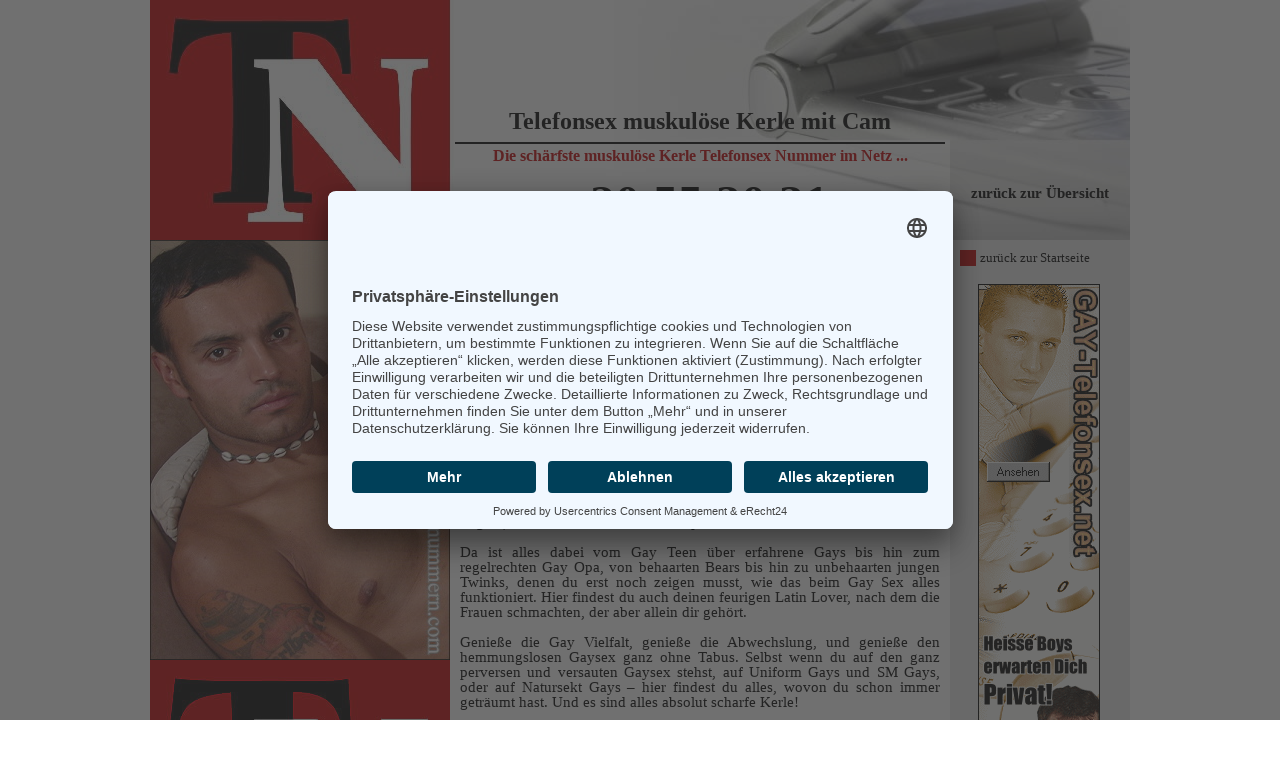

--- FILE ---
content_type: text/html; charset=UTF-8
request_url: https://www.telefonsex-mit-cam.com/telefonsex/muskuloese-kerle/
body_size: 6355
content:
<!DOCTYPE html PUBLIC "-//W3C//DTD XHTML 1.0 Transitional//EN" "http://www.w3.org/TR/xhtml1/DTD/xhtml1-transitional.dtd"> 
<html xmlns="http://www.w3.org/1999/xhtml" dir="ltr" lang="de-DE"> 
 
	<head profile="http://gmpg.org/xfn/11"> 
	
		<meta http-equiv="Content-Type" content="text/html; charset=UTF-8" />
		<meta http-equiv="Content-Language" content="de, deutsch, at, ch" />
		<meta name="viewport" content="width=device-width, initial-scale=1.0">

		
		
		
						<title>Telefonsex muskulöse Kerle Live mit Cam!</title>
				<meta name="description" content="Telefonsex mit muskulöse Kerle &#9742; Jetzt anrufen, wenn Du Kontakte f&uuml;r muskulöse Kerle Telefonsex gesucht hast! mit Cam &#10004; Livecam &#10004; Einfach ausprobieren!" />
				<meta name="keywords" content="" />
		<meta name='robots' content='max-image-preview:large' />
	<style>img:is([sizes="auto" i], [sizes^="auto," i]) { contain-intrinsic-size: 3000px 1500px }</style>
	


<script type="text/javascript">
/* <![CDATA[ */
window._wpemojiSettings = {"baseUrl":"https:\/\/s.w.org\/images\/core\/emoji\/16.0.1\/72x72\/","ext":".png","svgUrl":"https:\/\/s.w.org\/images\/core\/emoji\/16.0.1\/svg\/","svgExt":".svg","source":{"concatemoji":"https:\/\/www.telefonsex-mit-cam.com\/telefonsex\/wp-includes\/js\/wp-emoji-release.min.js?ver=6.8.2"}};
/*! This file is auto-generated */
!function(s,n){var o,i,e;function c(e){try{var t={supportTests:e,timestamp:(new Date).valueOf()};sessionStorage.setItem(o,JSON.stringify(t))}catch(e){}}function p(e,t,n){e.clearRect(0,0,e.canvas.width,e.canvas.height),e.fillText(t,0,0);var t=new Uint32Array(e.getImageData(0,0,e.canvas.width,e.canvas.height).data),a=(e.clearRect(0,0,e.canvas.width,e.canvas.height),e.fillText(n,0,0),new Uint32Array(e.getImageData(0,0,e.canvas.width,e.canvas.height).data));return t.every(function(e,t){return e===a[t]})}function u(e,t){e.clearRect(0,0,e.canvas.width,e.canvas.height),e.fillText(t,0,0);for(var n=e.getImageData(16,16,1,1),a=0;a<n.data.length;a++)if(0!==n.data[a])return!1;return!0}function f(e,t,n,a){switch(t){case"flag":return n(e,"\ud83c\udff3\ufe0f\u200d\u26a7\ufe0f","\ud83c\udff3\ufe0f\u200b\u26a7\ufe0f")?!1:!n(e,"\ud83c\udde8\ud83c\uddf6","\ud83c\udde8\u200b\ud83c\uddf6")&&!n(e,"\ud83c\udff4\udb40\udc67\udb40\udc62\udb40\udc65\udb40\udc6e\udb40\udc67\udb40\udc7f","\ud83c\udff4\u200b\udb40\udc67\u200b\udb40\udc62\u200b\udb40\udc65\u200b\udb40\udc6e\u200b\udb40\udc67\u200b\udb40\udc7f");case"emoji":return!a(e,"\ud83e\udedf")}return!1}function g(e,t,n,a){var r="undefined"!=typeof WorkerGlobalScope&&self instanceof WorkerGlobalScope?new OffscreenCanvas(300,150):s.createElement("canvas"),o=r.getContext("2d",{willReadFrequently:!0}),i=(o.textBaseline="top",o.font="600 32px Arial",{});return e.forEach(function(e){i[e]=t(o,e,n,a)}),i}function t(e){var t=s.createElement("script");t.src=e,t.defer=!0,s.head.appendChild(t)}"undefined"!=typeof Promise&&(o="wpEmojiSettingsSupports",i=["flag","emoji"],n.supports={everything:!0,everythingExceptFlag:!0},e=new Promise(function(e){s.addEventListener("DOMContentLoaded",e,{once:!0})}),new Promise(function(t){var n=function(){try{var e=JSON.parse(sessionStorage.getItem(o));if("object"==typeof e&&"number"==typeof e.timestamp&&(new Date).valueOf()<e.timestamp+604800&&"object"==typeof e.supportTests)return e.supportTests}catch(e){}return null}();if(!n){if("undefined"!=typeof Worker&&"undefined"!=typeof OffscreenCanvas&&"undefined"!=typeof URL&&URL.createObjectURL&&"undefined"!=typeof Blob)try{var e="postMessage("+g.toString()+"("+[JSON.stringify(i),f.toString(),p.toString(),u.toString()].join(",")+"));",a=new Blob([e],{type:"text/javascript"}),r=new Worker(URL.createObjectURL(a),{name:"wpTestEmojiSupports"});return void(r.onmessage=function(e){c(n=e.data),r.terminate(),t(n)})}catch(e){}c(n=g(i,f,p,u))}t(n)}).then(function(e){for(var t in e)n.supports[t]=e[t],n.supports.everything=n.supports.everything&&n.supports[t],"flag"!==t&&(n.supports.everythingExceptFlag=n.supports.everythingExceptFlag&&n.supports[t]);n.supports.everythingExceptFlag=n.supports.everythingExceptFlag&&!n.supports.flag,n.DOMReady=!1,n.readyCallback=function(){n.DOMReady=!0}}).then(function(){return e}).then(function(){var e;n.supports.everything||(n.readyCallback(),(e=n.source||{}).concatemoji?t(e.concatemoji):e.wpemoji&&e.twemoji&&(t(e.twemoji),t(e.wpemoji)))}))}((window,document),window._wpemojiSettings);
/* ]]> */
</script>
<style id='wp-emoji-styles-inline-css' type='text/css'>

	img.wp-smiley, img.emoji {
		display: inline !important;
		border: none !important;
		box-shadow: none !important;
		height: 1em !important;
		width: 1em !important;
		margin: 0 0.07em !important;
		vertical-align: -0.1em !important;
		background: none !important;
		padding: 0 !important;
	}
</style>
<link rel='stylesheet' id='wp-block-library-css' href='https://www.telefonsex-mit-cam.com/telefonsex/wp-includes/css/dist/block-library/style.min.css?ver=6.8.2' type='text/css' media='all' />
<style id='classic-theme-styles-inline-css' type='text/css'>
/*! This file is auto-generated */
.wp-block-button__link{color:#fff;background-color:#32373c;border-radius:9999px;box-shadow:none;text-decoration:none;padding:calc(.667em + 2px) calc(1.333em + 2px);font-size:1.125em}.wp-block-file__button{background:#32373c;color:#fff;text-decoration:none}
</style>
<style id='global-styles-inline-css' type='text/css'>
:root{--wp--preset--aspect-ratio--square: 1;--wp--preset--aspect-ratio--4-3: 4/3;--wp--preset--aspect-ratio--3-4: 3/4;--wp--preset--aspect-ratio--3-2: 3/2;--wp--preset--aspect-ratio--2-3: 2/3;--wp--preset--aspect-ratio--16-9: 16/9;--wp--preset--aspect-ratio--9-16: 9/16;--wp--preset--color--black: #000000;--wp--preset--color--cyan-bluish-gray: #abb8c3;--wp--preset--color--white: #ffffff;--wp--preset--color--pale-pink: #f78da7;--wp--preset--color--vivid-red: #cf2e2e;--wp--preset--color--luminous-vivid-orange: #ff6900;--wp--preset--color--luminous-vivid-amber: #fcb900;--wp--preset--color--light-green-cyan: #7bdcb5;--wp--preset--color--vivid-green-cyan: #00d084;--wp--preset--color--pale-cyan-blue: #8ed1fc;--wp--preset--color--vivid-cyan-blue: #0693e3;--wp--preset--color--vivid-purple: #9b51e0;--wp--preset--gradient--vivid-cyan-blue-to-vivid-purple: linear-gradient(135deg,rgba(6,147,227,1) 0%,rgb(155,81,224) 100%);--wp--preset--gradient--light-green-cyan-to-vivid-green-cyan: linear-gradient(135deg,rgb(122,220,180) 0%,rgb(0,208,130) 100%);--wp--preset--gradient--luminous-vivid-amber-to-luminous-vivid-orange: linear-gradient(135deg,rgba(252,185,0,1) 0%,rgba(255,105,0,1) 100%);--wp--preset--gradient--luminous-vivid-orange-to-vivid-red: linear-gradient(135deg,rgba(255,105,0,1) 0%,rgb(207,46,46) 100%);--wp--preset--gradient--very-light-gray-to-cyan-bluish-gray: linear-gradient(135deg,rgb(238,238,238) 0%,rgb(169,184,195) 100%);--wp--preset--gradient--cool-to-warm-spectrum: linear-gradient(135deg,rgb(74,234,220) 0%,rgb(151,120,209) 20%,rgb(207,42,186) 40%,rgb(238,44,130) 60%,rgb(251,105,98) 80%,rgb(254,248,76) 100%);--wp--preset--gradient--blush-light-purple: linear-gradient(135deg,rgb(255,206,236) 0%,rgb(152,150,240) 100%);--wp--preset--gradient--blush-bordeaux: linear-gradient(135deg,rgb(254,205,165) 0%,rgb(254,45,45) 50%,rgb(107,0,62) 100%);--wp--preset--gradient--luminous-dusk: linear-gradient(135deg,rgb(255,203,112) 0%,rgb(199,81,192) 50%,rgb(65,88,208) 100%);--wp--preset--gradient--pale-ocean: linear-gradient(135deg,rgb(255,245,203) 0%,rgb(182,227,212) 50%,rgb(51,167,181) 100%);--wp--preset--gradient--electric-grass: linear-gradient(135deg,rgb(202,248,128) 0%,rgb(113,206,126) 100%);--wp--preset--gradient--midnight: linear-gradient(135deg,rgb(2,3,129) 0%,rgb(40,116,252) 100%);--wp--preset--font-size--small: 13px;--wp--preset--font-size--medium: 20px;--wp--preset--font-size--large: 36px;--wp--preset--font-size--x-large: 42px;--wp--preset--spacing--20: 0.44rem;--wp--preset--spacing--30: 0.67rem;--wp--preset--spacing--40: 1rem;--wp--preset--spacing--50: 1.5rem;--wp--preset--spacing--60: 2.25rem;--wp--preset--spacing--70: 3.38rem;--wp--preset--spacing--80: 5.06rem;--wp--preset--shadow--natural: 6px 6px 9px rgba(0, 0, 0, 0.2);--wp--preset--shadow--deep: 12px 12px 50px rgba(0, 0, 0, 0.4);--wp--preset--shadow--sharp: 6px 6px 0px rgba(0, 0, 0, 0.2);--wp--preset--shadow--outlined: 6px 6px 0px -3px rgba(255, 255, 255, 1), 6px 6px rgba(0, 0, 0, 1);--wp--preset--shadow--crisp: 6px 6px 0px rgba(0, 0, 0, 1);}:where(.is-layout-flex){gap: 0.5em;}:where(.is-layout-grid){gap: 0.5em;}body .is-layout-flex{display: flex;}.is-layout-flex{flex-wrap: wrap;align-items: center;}.is-layout-flex > :is(*, div){margin: 0;}body .is-layout-grid{display: grid;}.is-layout-grid > :is(*, div){margin: 0;}:where(.wp-block-columns.is-layout-flex){gap: 2em;}:where(.wp-block-columns.is-layout-grid){gap: 2em;}:where(.wp-block-post-template.is-layout-flex){gap: 1.25em;}:where(.wp-block-post-template.is-layout-grid){gap: 1.25em;}.has-black-color{color: var(--wp--preset--color--black) !important;}.has-cyan-bluish-gray-color{color: var(--wp--preset--color--cyan-bluish-gray) !important;}.has-white-color{color: var(--wp--preset--color--white) !important;}.has-pale-pink-color{color: var(--wp--preset--color--pale-pink) !important;}.has-vivid-red-color{color: var(--wp--preset--color--vivid-red) !important;}.has-luminous-vivid-orange-color{color: var(--wp--preset--color--luminous-vivid-orange) !important;}.has-luminous-vivid-amber-color{color: var(--wp--preset--color--luminous-vivid-amber) !important;}.has-light-green-cyan-color{color: var(--wp--preset--color--light-green-cyan) !important;}.has-vivid-green-cyan-color{color: var(--wp--preset--color--vivid-green-cyan) !important;}.has-pale-cyan-blue-color{color: var(--wp--preset--color--pale-cyan-blue) !important;}.has-vivid-cyan-blue-color{color: var(--wp--preset--color--vivid-cyan-blue) !important;}.has-vivid-purple-color{color: var(--wp--preset--color--vivid-purple) !important;}.has-black-background-color{background-color: var(--wp--preset--color--black) !important;}.has-cyan-bluish-gray-background-color{background-color: var(--wp--preset--color--cyan-bluish-gray) !important;}.has-white-background-color{background-color: var(--wp--preset--color--white) !important;}.has-pale-pink-background-color{background-color: var(--wp--preset--color--pale-pink) !important;}.has-vivid-red-background-color{background-color: var(--wp--preset--color--vivid-red) !important;}.has-luminous-vivid-orange-background-color{background-color: var(--wp--preset--color--luminous-vivid-orange) !important;}.has-luminous-vivid-amber-background-color{background-color: var(--wp--preset--color--luminous-vivid-amber) !important;}.has-light-green-cyan-background-color{background-color: var(--wp--preset--color--light-green-cyan) !important;}.has-vivid-green-cyan-background-color{background-color: var(--wp--preset--color--vivid-green-cyan) !important;}.has-pale-cyan-blue-background-color{background-color: var(--wp--preset--color--pale-cyan-blue) !important;}.has-vivid-cyan-blue-background-color{background-color: var(--wp--preset--color--vivid-cyan-blue) !important;}.has-vivid-purple-background-color{background-color: var(--wp--preset--color--vivid-purple) !important;}.has-black-border-color{border-color: var(--wp--preset--color--black) !important;}.has-cyan-bluish-gray-border-color{border-color: var(--wp--preset--color--cyan-bluish-gray) !important;}.has-white-border-color{border-color: var(--wp--preset--color--white) !important;}.has-pale-pink-border-color{border-color: var(--wp--preset--color--pale-pink) !important;}.has-vivid-red-border-color{border-color: var(--wp--preset--color--vivid-red) !important;}.has-luminous-vivid-orange-border-color{border-color: var(--wp--preset--color--luminous-vivid-orange) !important;}.has-luminous-vivid-amber-border-color{border-color: var(--wp--preset--color--luminous-vivid-amber) !important;}.has-light-green-cyan-border-color{border-color: var(--wp--preset--color--light-green-cyan) !important;}.has-vivid-green-cyan-border-color{border-color: var(--wp--preset--color--vivid-green-cyan) !important;}.has-pale-cyan-blue-border-color{border-color: var(--wp--preset--color--pale-cyan-blue) !important;}.has-vivid-cyan-blue-border-color{border-color: var(--wp--preset--color--vivid-cyan-blue) !important;}.has-vivid-purple-border-color{border-color: var(--wp--preset--color--vivid-purple) !important;}.has-vivid-cyan-blue-to-vivid-purple-gradient-background{background: var(--wp--preset--gradient--vivid-cyan-blue-to-vivid-purple) !important;}.has-light-green-cyan-to-vivid-green-cyan-gradient-background{background: var(--wp--preset--gradient--light-green-cyan-to-vivid-green-cyan) !important;}.has-luminous-vivid-amber-to-luminous-vivid-orange-gradient-background{background: var(--wp--preset--gradient--luminous-vivid-amber-to-luminous-vivid-orange) !important;}.has-luminous-vivid-orange-to-vivid-red-gradient-background{background: var(--wp--preset--gradient--luminous-vivid-orange-to-vivid-red) !important;}.has-very-light-gray-to-cyan-bluish-gray-gradient-background{background: var(--wp--preset--gradient--very-light-gray-to-cyan-bluish-gray) !important;}.has-cool-to-warm-spectrum-gradient-background{background: var(--wp--preset--gradient--cool-to-warm-spectrum) !important;}.has-blush-light-purple-gradient-background{background: var(--wp--preset--gradient--blush-light-purple) !important;}.has-blush-bordeaux-gradient-background{background: var(--wp--preset--gradient--blush-bordeaux) !important;}.has-luminous-dusk-gradient-background{background: var(--wp--preset--gradient--luminous-dusk) !important;}.has-pale-ocean-gradient-background{background: var(--wp--preset--gradient--pale-ocean) !important;}.has-electric-grass-gradient-background{background: var(--wp--preset--gradient--electric-grass) !important;}.has-midnight-gradient-background{background: var(--wp--preset--gradient--midnight) !important;}.has-small-font-size{font-size: var(--wp--preset--font-size--small) !important;}.has-medium-font-size{font-size: var(--wp--preset--font-size--medium) !important;}.has-large-font-size{font-size: var(--wp--preset--font-size--large) !important;}.has-x-large-font-size{font-size: var(--wp--preset--font-size--x-large) !important;}
:where(.wp-block-post-template.is-layout-flex){gap: 1.25em;}:where(.wp-block-post-template.is-layout-grid){gap: 1.25em;}
:where(.wp-block-columns.is-layout-flex){gap: 2em;}:where(.wp-block-columns.is-layout-grid){gap: 2em;}
:root :where(.wp-block-pullquote){font-size: 1.5em;line-height: 1.6;}
</style>
<link rel="https://api.w.org/" href="https://www.telefonsex-mit-cam.com/telefonsex/wp-json/" /><link rel="alternate" title="JSON" type="application/json" href="https://www.telefonsex-mit-cam.com/telefonsex/wp-json/wp/v2/posts/163" /><link rel="EditURI" type="application/rsd+xml" title="RSD" href="https://www.telefonsex-mit-cam.com/telefonsex/xmlrpc.php?rsd" />
<meta name="generator" content="WordPress 6.8.2" />
<link rel="canonical" href="https://www.telefonsex-mit-cam.com/telefonsex/muskuloese-kerle/" />
<link rel='shortlink' href='https://www.telefonsex-mit-cam.com/telefonsex/?p=163' />
<link rel="alternate" title="oEmbed (JSON)" type="application/json+oembed" href="https://www.telefonsex-mit-cam.com/telefonsex/wp-json/oembed/1.0/embed?url=https%3A%2F%2Fwww.telefonsex-mit-cam.com%2Ftelefonsex%2Fmuskuloese-kerle%2F" />
<link rel="alternate" title="oEmbed (XML)" type="text/xml+oembed" href="https://www.telefonsex-mit-cam.com/telefonsex/wp-json/oembed/1.0/embed?url=https%3A%2F%2Fwww.telefonsex-mit-cam.com%2Ftelefonsex%2Fmuskuloese-kerle%2F&#038;format=xml" />
<link rel="stylesheet" href="https://www.telefonsex-mit-cam.com/telefonsex/wp-content/plugins/wp-page-numbers/classic/wp-page-numbers.css" type="text/css" media="screen" />		
		<link rel="stylesheet" type="text/css" media="all" href="https://www.telefonsex-mit-cam.com/telefonsex/wp-content/themes/tsex-nummern/style.css" />
		
		<link rel="pingback" href="https://www.telefonsex-mit-cam.com/telefonsex/xmlrpc.php" />
		
		<meta name="google-site-verification" content="4bUO4bGb9nKRV-7AYx8VOPT68IHdzacS2HDgcc0l4ck" />
		
		<script type="text/javascript">

  var _gaq = _gaq || [];
  _gaq.push(['_setAccount', 'UA-6435475-17']);
  _gaq.push(['_trackPageview']);

  (function() {
    var ga = document.createElement('script'); ga.type = 'text/javascript'; ga.async = true;
    ga.src = ('https:' == document.location.protocol ? 'https://ssl' : 'http://www') + '.google-analytics.com/ga.js';
    var s = document.getElementsByTagName('script')[0]; s.parentNode.insertBefore(ga, s);
  })();

</script>

		<script id="usercentrics-cmp" async data-eu-mode="true" data-settings-id="cXO5ydUhg" src="https://app.eu.usercentrics.eu/browser-ui/latest/loader.js"></script>
		<script type="application/javascript" src="https://sdp.eu.usercentrics.eu/latest/uc-block.bundle.js"></script>

	</head>
	
	<body>
<span class="hide"><a rel="author" href="https://plus.google.com/109840248018258215507/posts"></a></span>	
		<center>
			
			<div id="page">
			
					<div id="detail_header">
			<h1 style="font-size:24px;">Telefonsex muskulöse Kerle mit Cam</h1>
			<h2 style="font-size:16px;">Die sch&auml;rfste muskulöse Kerle Telefonsex Nummer im Netz ...</h2>
			<div class="headerpre">09005</div><div class="headernumber">20 55 30 31</div>
			<div class="overview"><a href="/telefonsex/gays/">zur&uuml;ck zur  &Uuml;bersicht</a></div>
		</div>
		
		<div id="picture">
			<div class="img"><img src="/telefonsex/images/gays/muskuloese-kerle.jpg" alt="muskulöse Kerle" title="muskulöse Kerle" /></div>
			<div class="tn"></div>
		</div>
		
		<div id="detail">
			<div class="top">
				<div class="name">muskulöse Kerle</div>
			</div>
			<div class="middle">
				<div class="text"><p>Gro&szlig;e Kerle, schlanke Kerle, gut gebaute Kerle, muskul&ouml;se Kerle, junge, sch&uuml;chterne Kerle, reife, erfahrene Kerle, raue Kerle, wilde Kerle, romantische Kerle, z&auml;rtliche Kerle, harte Kerle &#8211; beim Kerle Telefonsex dreht sich alles nur um M&auml;nner. Frauen sind hier nicht zugelassen. Obwohl sie bestimmt mindestens ihre linke Titte daf&uuml;r geben w&uuml;rden, einmal beim Kerle Telefonsex zuh&ouml;ren zu k&ouml;nnen, wie die Gays sich gegenseitig schildern, was sie jetzt gerade tun und sich dabei was vorst&ouml;hnen. Und wenn sie einen der Gays in ihr Bett zerren k&ouml;nnten, daf&uuml;r w&uuml;rden sie nun erst recht alles tun.</p>
<p>Tja, ungerecht ist die Welt &#8211; manchmal sind die best aussehendsten M&auml;nner weder Single, noch an eine andere Frau vergeben und dennoch unerreichbar &#8211; weil sie einfach schwul sind. Das ist f&uuml;r die Frauen ein hartes Schicksal. Aber f&uuml;r dich ist es dein Vorteil. Beim Kerle Telefonsex kannst du dich, wenn du das willst, einmal durch das gesamte Sortiment Mann hindurch v&ouml;geln, was die M&auml;nnerwelt &uuml;berhaupt nur zu bieten hat.</p>
<p>Da ist alles dabei vom Gay <a href="/telefonsex/boys-kontakte/" class="tags">Teen</a> &uuml;ber erfahrene Gays bis hin zum regelrechten Gay Opa, von <a href="/telefonsex/behaarte-girls/" class="tags">behaarten</a> Bears bis hin zu unbehaarten jungen Twinks, denen du erst noch zeigen musst, wie das beim Gay Sex alles funktioniert. Hier findest du auch deinen feurigen Latin Lover, nach dem die Frauen schmachten, der aber allein dir geh&ouml;rt.</p>
<p>Genie&szlig;e die Gay Vielfalt, genie&szlig;e die Abwechslung, und genie&szlig;e den hemmungslosen Gaysex ganz ohne Tabus. Selbst wenn du auf den ganz perversen und versauten Gaysex stehst, auf Uniform Gays und SM Gays, oder auf Natursekt Gays &#8211; hier findest du alles, wovon du schon immer getr&auml;umt hast. Und es sind alles absolut scharfe Kerle!</p>
</div>
			</div>
			<div class="now">Jetzt privat anrufen!</div>
			<div class="bottom">
				<div class="pre">09005</div><div class="number">20 55 30 31</div>
			</div>
		</div> 
		
		<div id="banner">
			<div class="back"><a href="/telefonsex/" title="Telefonsex Nummern">zur&uuml;ck zur Startseite</a></div>
			<div class="banner"><a href="/telefonsex/out.php?URL=http%3A%2F%2Fwww.gay-telefonsex.net%2F" target="_blank" title="Gay Telefonsex" rel="nofollow"><img src="/telefonsex/images/gay-telefonsex.gif" width="120" height="600" border="0" alt="Boysex und Gaysex" /></a></div>
		</div> 
	

<div class="clear"></div>

<div class="wide_extra"><a href="/telefonsex/out.php?URL=http%3A%2F%2Fwww.gay-telefonsex.net%2F" target="_blank" title="Gay Sexkontakte" rel="nofollow"><img src="/telefonsex/images/gay-telefonsex_.gif" width="728" height="90" border="0" alt="Boysex und Gaysex" /></a></div>

<div class="clear"></div>

				<div id="footer"><strong><a href="/datenschutz.html" title="Datenschutz">Datenschutz</a> | <a href="/" target="_self">Telefonsex Cam</a> und Sex <a href="/telefonsex/" target="_self">Nummern</a> - Copyright 2007 - 2025 by telefonsex-mit-cam.com</strong></div>
			
			</div>
		
		</center>
		
		<script type="speculationrules">
{"prefetch":[{"source":"document","where":{"and":[{"href_matches":"\/telefonsex\/*"},{"not":{"href_matches":["\/telefonsex\/wp-*.php","\/telefonsex\/wp-admin\/*","\/telefonsex\/wp-content\/uploads\/*","\/telefonsex\/wp-content\/*","\/telefonsex\/wp-content\/plugins\/*","\/telefonsex\/wp-content\/themes\/tsex-nummern\/*","\/telefonsex\/*\\?(.+)"]}},{"not":{"selector_matches":"a[rel~=\"nofollow\"]"}},{"not":{"selector_matches":".no-prefetch, .no-prefetch a"}}]},"eagerness":"conservative"}]}
</script>
		
	</body>
	
</html>

--- FILE ---
content_type: text/css
request_url: https://www.telefonsex-mit-cam.com/telefonsex/wp-content/themes/tsex-nummern/style.css
body_size: 3517
content:
/*
Theme Name: Twenty Ten
Theme URI: http://wordpress.org/
Description: The 2010 theme for WordPress is stylish, customizable, simple, and readable -- make it yours with a custom menu, header image, and background. Twenty Ten supports six widgetized areas (two in the sidebar, four in the footer) and featured images (thumbnails for gallery posts and custom header images for posts and pages). It includes stylesheets for print and the admin Visual Editor, special styles for posts in the "Asides" and "Gallery" categories, and has an optional one-column page template that removes the sidebar.
Author: the WordPress team
Version: 1.1
Tags: black, blue, white, two-columns, fixed-width, custom-header, custom-background, threaded-comments, sticky-post, translation-ready, microformats, rtl-language-support, editor-style
*/

* {
	margin: 0;
	padding: 0;
	list-style: none;
	border: 0;
}

*.clear {
	clear: both;
}

a, a:visited {
	color: #000000;
	text-decoration: none
}
a.telefonsex-privat, a.telefonsex-privat:visited, a.osteuropa, a.osteuropa:visited, a.fetisch, a.fetisch:visited, a.specials, a.specials:visited, a.kontakte, a.kontakte:visited, a.gays, a.gays:visited {
	margin: 0 0 0 10px;
	font-size: 22px;
	font-weight: bold;
	text-decoration: none;
}
a.telefonsex-privat, a.telefonsex-privat:visited {
	color: #690034;
}
a.osteuropa, a.osteuropa:visited {
	color: #C40000;
}
a.fetisch, a.fetisch:visited {
	color: #693011;
}
a.specials, a.specials:visited {
	color: #0F4808;
}
a.kontakte, a.kontakte:visited {
	color: #000069;
}
a.gays, a.gays:visited {
	color: #446D8C;
}
a:hover, a.telefonsex-privat:hover, a.osteuropa:hover, a.fetisch:hover, a.specials:hover, a.kontakte:hover, a.gays:hover, a:active, a.telefonsex-privat:active, a.osteuropa:active, a.fetisch:active, a.specials:active, a.kontakte:active, a.gays:active {
	text-decoration: underline;
}
body {
	font-family: "Times New Roman", Times, serif;
	font-size: 14px;
	color: #000000;
	background: #FFFFFF;
	margin: 0;
	padding: 0;
}
h1, h2, h3, h4, h5, h6, .h7, .h8, .h9 {
	margin: 0;
	padding: 0;
	text-align: center;
	font-size: 16px;
	color: #000000;
}
h1 {
	margin: 10px 0 0 0;
	font-size: 36px;
}
h2 {
	margin: 0;
	font-size: 36px;
	border-top: 2px solid #000000;
}
h3 {
	margin: 0 0 10px 0;
	font-size: 20px;
}
hr {
	width: 980px;
	height: 3px;
	margin: 10px 0 0 0;
	border-bottom: 2px solid #000000;
}
.line {
	width: 980px;
	height: 10px;
	clear: both;
}
#page {
	width: 980px;
	margin: 0 auto 0 auto;
	display: block;
	text-align: left;
}
#header1, #header2, #header3 {
	width: 980px;
	display: block;
}
#header1 {
	height: 240px;
	background: url(images/header01.jpg) 0 0 no-repeat;
}
#header2 {
	height: 60px;
	background: url(images/header02.gif) 0 0 no-repeat;
}
#header3 {
	height: 70px;
	background: url(images/header03.jpg) 0 0 no-repeat;
}
#header3 .text1, #header3 .text2 {
	float: left;
	display: block;
}
#header3 .text1 {
	width: 465px;
	height: 60px;
	line-height: 20px;
	margin: 5px 0 0 10px;
	font-size: 14px;
}
#header3 .text2 {
	width: 285px;
	height: 60px;
	margin: 5px 0 0 210px;
	text-align: center;
	font-size: 16px;
}
#box1, #box2 {
	width: 480px;
	float: left;
	display: block;
	text-align: justify;
}
#box1 {
	margin: 0 0 10px 0;
}
#box2 {
	margin: 0 0 10px 20px;
}
#box1-impressum {
	width: 980px;
	margin: 20px 0 0 0;
	text-align: center;
}
#box3 {
	width: 980px;
	height: 245px;
	margin: 10px 0;
	padding: 10px 0;
	border-top: 2px solid #000000;
	border-bottom: 2px solid #000000;
}
#box3-1, #box3-2, #box3-3 {
	height: 245px;
	float: left;
	display: block;
}
#box3-1 {
	width: 300px;
	background: url(images/logo.gif) 0 0 no-repeat;
}
#box3-2 {
	width: 490px;
	margin: 0 0 0 10px;
}
#box3-2 .text {
	font-size: 14px;
	text-align: justify;
}
#box3-3 {
	width: 170px;
	margin: 0 0 0 10px;
	background: url(images/001.jpg) 0 0 no-repeat;
}
#box4 {
	width: 980px;
	height: 245px;
	margin: 10px 0;
	padding: 10px 0;
	border-top: 2px solid #000000;
	border-bottom: 2px solid #000000;
}
#box4-1, #box4-2, #box4-3 {
	height: 245px;
	float: left;
	display: block;
}
#box4-1 {
	width: 300px;
	background: url(images/logo.gif) 0 0 no-repeat;
}
#box4-2 {
	width: 490px;
	margin: 0 0 0 10px;
}
#box4-2 .text {
	font-size: 14px;
	text-align: justify;
}
#box4-3 {
	width: 170px;
	margin: 0 0 0 10px;
	background: url(images/002.jpg) 0 0 no-repeat;
}
#footer {
	width: 980px;
	height: 20px;
	line-height: 20px;
	margin: 0 0 10px 0;
	text-align: center;
}

.menu {
	width: 980px;
	height: 50px;
	margin: 10px 0 10px 0;
}
.menu .hro, .hro {
	width: 980px;
	height: 8px;
	border-top: 2px solid #000000;
}
.menu .links {
	width: 980px;
	height: 30px;
	background: #D4D4D4;
}
.menu .links a.home {
	font-size: 22px;
	font-weight: bold;
}
.menu .links .text {
	width: 980px;
	margin: 2px 0 0 0;
	text-align: center;
	float: left;
	display: block;
}
.menu .hru {
	width: 980px;
	height: 8px;
	border-bottom: 2px solid #000000;
}
#telefonsex-privat_title, #osteuropa_title, #fetisch_title, #specials_title, #kontakte_title, #gays_title {
	width: 460px;
	height: 28px;
	line-height: 28px;
	padding: 0 0 0 20px;
	float: left;
	display: block;
	text-align: justify;
	color: #FFFFFF;
}
#telefonsex-privat_more_link, #osteuropa_more_link, #fetisch_more_link, #specials_more_link, #kontakte_more_link, #gays_more_link {
	width: 480px;
	height: 28px;
	line-height: 28px;
	padding: 0 20px 0 0;
	float: left;
	text-align: right;
	font-size: 22px;
	font-weight: bold;
	color: #FFFFFF;
}
#telefonsex-privat_more_link a, #osteuropa_more_link a, #fetisch_more_link a, #specials_more_link a, #kontakte_more_link a, #gays_more_link a {
	color: #FFFFFF;
}
.all_title {
	height: 24px;
	margin: 4px 0 0 20px;
	font-size: 18px;
	font-weight: bold;
	text-align: right;
}
.all_description1, .all_description2 {
	width: 980px;
	text-align: justify;
	float: left;
}
.all_description1 {
	margin: 5px 0 0 0;
}
.all_description2 {
	margin: 5px 0 0 0;
}
/* START ANZEIGE-BOXEN */
.box {
	width: 129px;
	height: 395px;
	margin: 10px 0 10px 55px;
	border: 1px solid #000000;
	cursor: pointer;
	float: left;
	display: inline;
}
.box_title {
	margin: 3px 0 0 4px;
	font-size: 13px;
	font-weight: bold;
}
.box_hr {
	width: 121px;
	height: 4px;
	margin: 0 0 0 4px;
	border-top: 1px solid #000000;
}
.box_pic {
	width: 121px;
	height: 150px;
	margin: 0 0 0 4px;
	border: 0;
}
.box_pic a img {
	border: 0;
}
.box_text {
	height: 112px;
	margin: 5px 4px 0 4px;
	font-size: 12px;
	text-align: justify;
	line-height: 16px;
	overflow: hidden;
}
.box_preis {
	height: 24px;
	text-align: center;
	font-size: 10px;
	background: url(images/price.gif) 0 0 no-repeat;
}
/* ENDE ANZEIGE-BOXEN */

/* START TELEFONSEX PRIVAT */

#telefonsex-privat_title {
	font-size: 22px;
	font-weight: bold;
	background: #690034;
}
#telefonsex-privat_more_link {
	background: #690034;
}
#privat_hr {
	width: 980px;
	height: 5px;
	background: #690034;
	clear: both;
	overflow: hidden;
}
.telefonsex-privat_box_vorwahl {
	margin: 5px 0 0 4px;
	font-size: 18px;
	font-weight: bold;
	color: #690034;
}
.telefonsex-privat_box_nummer {
	background: #690034;
}
.telefonsex-privat_box_nummer .text {
	margin: 0 0 0 4px;
	font-size: 20px;
	font-weight: bold;
	color: #FFFFFF;
}
.telefonsex-privat_details {
	height: 20px;
	margin: 5px 0 0 0;
	background: url(images/details_privat.gif) 50% 50% no-repeat;
}
.telefonsex-privat_details a, .osteuropa_details a, .fetisch_details a, .specials_details a, .kontakte_details a, .gays_details a {
	width: 121px;
	height: 20px;
	margin: 0 auto 0 auto;
	display: block;
}
/* END TELEFONSEX PRIVAT */

/* START OSTEUROPA */

#osteuropa_title {
	font-size: 22px;
	font-weight: bold;
	background: #C40000;
}
#osteuropa_more_link {
	background: #C40000;
}
#osteuropa_hr {
	width: 980px;
	height: 5px;
	background: #C40000;
	clear: both;
	overflow: hidden;
}
.osteuropa_box_vorwahl {
	margin: 5px 0 0 4px;
	font-size: 18px;
	font-weight: bold;
	color: #C40000;
}
.osteuropa_box_nummer {
	background: #C40000;
}
.osteuropa_box_nummer .text {
	margin: 0 0 0 4px;
	font-size: 20px;
	font-weight: bold;
	color: #FFFFFF;
}
.osteuropa_details {
	height: 20px;
	margin: 5px 0 0 0;
	background: url(images/details_osteuropa.gif) 50% 50% no-repeat;
}
/* END OSTEUROPA */

/* START FETISCH */

#fetisch_title {
	font-size: 22px;
	font-weight: bold;
	background: #693011;
}
#fetisch_more_link {
	background: #693011;
}
#fetisch_hr {
	width: 980px;
	height: 5px;
	background: #693011;
	clear: both;
	overflow: hidden;
}
.fetisch_box_vorwahl {
	margin: 5px 0 0 4px;
	font-size: 18px;
	font-weight: bold;
	color: #693011;
}
.fetisch_box_nummer {
	background: #693011;
}
.fetisch_box_nummer .text {
	margin: 0 0 0 4px;
	font-size: 20px;
	font-weight: bold;
	color: #FFFFFF;
}
.fetisch_details {
	height: 20px;
	margin: 5px 0 0 0;
	background: url(images/details_fetisch.gif) 50% 50% no-repeat;
}
/* END FETISCH */

/* START SPECIALS */

#specials_title {
	font-size: 22px;
	font-weight: bold;
	background: #0F4808;
}
#specials_more_link {
	background: #0F4808;
}
#specials_hr {
	width: 980px;
	height: 5px;
	background: #0F4808;
	clear: both;
	overflow: hidden;
}
.specials_box_vorwahl {
	margin: 5px 0 0 4px;
	font-size: 18px;
	font-weight: bold;
	color: #0F4808;
}
.specials_box_nummer {
	background: #0F4808;
}
.specials_box_nummer .text {
	margin: 0 0 0 4px;
	font-size: 20px;
	font-weight: bold;
	color: #FFFFFF;
}
.specials_details {
	height: 20px;
	margin: 5px 0 0 0;
	background: url(images/details_specials.gif) 50% 50% no-repeat;
}
/* END SPECIALS */

/* START FRAUEN KONTAKTE */

#kontakte_title {
	font-size: 22px;
	font-weight: bold;
	background: #000069;
}
#kontakte_more_link {
	background: #000069;
}
#kontakte_hr {
	width: 980px;
	height: 5px;
	background: #000069;
	clear: both;
	overflow: hidden;
}
.kontakte_box_vorwahl {
	margin: 5px 0 0 4px;
	font-size: 18px;
	font-weight: bold;
	color: #000069;
}
.kontakte_box_nummer {
	background: #000069;
}
.kontakte_box_nummer .text {
	margin: 0 0 0 4px;
	font-size: 20px;
	font-weight: bold;
	color: #FFFFFF;
}
.kontakte_details {
	height: 20px;
	margin: 5px 0 0 0;
	background: url(images/details_kontakte.gif) 50% 50% no-repeat;
}
/* END FRAUEN KONTAKTE */

/* START GAYS */

#gays_title {
	font-size: 22px;
	font-weight: bold;
	background: #446D8C;
}
#gays_more_link {
	background: #446D8C;
}
#gays_hr {
	width: 980px;
	height: 5px;
	background: #446D8C;
	clear: both;
	overflow: hidden;
}
.gays_box_vorwahl {
	margin: 5px 0 0 4px;
	font-size: 18px;
	font-weight: bold;
	color: #446D8C;
}
.gays_box_nummer {
	background: #446D8C;
}
.gays_box_nummer .text {
	margin: 0 0 0 4px;
	font-size: 20px;
	font-weight: bold;
	color: #FFFFFF;
}
.gays_details {
	height: 20px;
	margin: 5px 0 0 0;
	background: url(images/details_gays.gif) 50% 50% no-repeat;
}
/* END GAYS */

.advertising {
	width: 980px;
	height: 90px;
	text-align: center;
}

/* ========== */
/* ! Detail   */
/* ========== */

#detail_header {
	width: 980px;
	height: 240px;
	background: url(images/header_detail.jpg) 0 0 no-repeat;
}
#detail_header h1 {
	width: 490px;
	margin: 105px 0 0 305px;
	padding: 0;
	font-size: 28px;
	line-height: 32px;
	float: left;
	display: inline;
}
#detail_header h2 {
	width: 490px;
	margin: 5px 0 0 305px;
	padding: 0;
	font-size: 22px;
	line-height: 24px;
	color: #C40002;
	clear: both;
	float: left;
	display: inline;
}
#detail_header .headerpre {
	width: 80px;
	margin: 20px 0 0 340px;
	color: #000000;
	font-size: 30px;
	font-weight: bold;
	line-height: 34px;
	clear: both;
	float: left;
	display: inline;
}
#detail_header .headernumber {
	width: 355px;
	margin: 10px 0 0 20px;
	color: #000000;
	font-size: 50px;
	font-weight: bold;
	line-height: 50px;
	float: left;
	display: inline;
}
#detail_header .overview {
	width: 180px;
	height: 50px;
	line-height: 50px;
	margin: 0 0 0 5px;
	text-align: center;
	font-size: 15px;
	font-weight: bold;
	float: left;
}
#detail_header .overview a {
	width: 180px;
	height: 50px;
	line-height: 50px;
	display: block;
}

#picture, #detail, #banner {
	height: 660px;
	float: left;
}
#picture, #picture .tn, #picture .img {
	width: 300px;
}
#picture .img {
	height: 420px;
}
#picture .tn {
	height: 240px;
	background: url(images/tn.jpg) 0 0 no-repeat;
}
#detail {
	width: 500px;
}
#detail .top {
	width: 500px;
	height: 40px;
	background: url(images/tab02.png) 0 0 no-repeat;
}
#detail .top .name {
	width: 480px;
	margin: 2px 0 0 20px;
	font-size: 30px;
	font-weight: bold;
	color: #FFFFFF;
	float: left;
	display: inline;
}
#detail .middle {
	width: 500px;
	height: 480px;
	overflow: hidden;
}
#detail .middle .text {
	width: 480px;
	margin: 10px;
	text-align: justify;
	line-height: 15px;
	font-size: 15px;
	float: left;
	display: inline;
}
#detail .middle .text p+p {
	margin-top: 15px;
}
#detail .now {
	width: 480px;
	height: 40px;
	margin: 0 0 0 20px;
	font-size: 30px;
	font-weight: bold;
}
#detail .bottom {
	width: 500px;
	height: 100px;
	background: url(images/tab03.png) 0 0 no-repeat;
}
#detail .bottom .pre, #detail .bottom .number {
	float: left;
}
#detail .bottom .pre {
	margin: 20px 0 0 15px;
	color: #FFFFFF;
	font-size: 50px;
	font-weight: bold;
	display: inline;
}
#detail .bottom .number {
	margin: 10px 0 0 15px;
	color: #FFFFFF;
	font-size: 65px;
	font-weight: bold;
	display: inline;
}
#banner {
	width: 180px;
	background: #EAEAEA;
}
#banner .back {
	width: 130px;
	height: 16px;
	margin: 10px 0 0 10px;
	font-size: 13px;
	text-align: right;
	float: left;
	background: url(images/pin.gif) 0 0 no-repeat;
	display: inline;
}
#banner .banner {
	width: 120px;
	height: 600px;
	margin: 18px 0 0 28px;
	float: left;
	border: 1px solid #000000;
	display: inline;
}
.wide_extra {
	width: 728px;
	height: 90px;
	border: 1px solid #000000;
	margin: 20px auto 0 auto;
}
#seo {
	width: 980px;
	background: #EAEAEA;
	clear: both;
	float: left;
}
#seo .seotext {
	width: 940px;
	margin: 10px 0 20px 20px;
	background: #FFFFFF;
	float: left;
}
#seo .seotext div {
	width: 920px;
	margin: 10px;
}
@media (max-width: 768px) {
	body center {
		width: 90%;
		margin: 0 5%;
		overflow: hidden;
	}
	#page,
	#header1,
	#header2,
	#header3,
	#header1 img,
	#header2 img,
	#header3 .text1,
	#header3 .text2,
	#box1,
	#box2,
	.menu,
	.menu .hro, .hro,
	.menu .hru,
	.menu .links,
	.menu .links .text,
	#box4,
	#box4-1,
	#box4-2,
	#box4-3,
	#footer,
	.all_description1,
	.all_description2,
	#detail_header,
	#detail_header h1,
	#detail_header h2,
	#detail_header .headerpre,
	#detail_header .headernumber,
	#detail_header .overview,
	#detail_header .overview a,
	#picture, #picture .tn, #picture .img,
	#picture .img,
	#detail,
	#detail .top,
	#detail .top .name,
	#detail .middle,
	#detail .middle .text,
	#detail .now,
	#detail .bottom {
		width: 100%;
	}
	#page,
	#header1,
	#header2,
	#header3,
	#header1 img,
	#header2 img,
	#header3 .text1,
	#header3 .text2,
	.menu,
	.menu .links,
	.menu .links .text,
	#box4,
	#box4-2,
	#footer,
	.all_description1,
	.all_description2,
	#detail_header,
	#detail_header h1,
	#detail_header h2,
	#detail_header .headerpre,
	#detail_header .headernumber,
	#detail_header .overview,
	#detail_header .overview a,
	#picture, #picture .tn, #picture .img,
	#picture .img,
	#detail .top,
	#detail .top .name,
	#detail .middle,
	#detail .middle .text,
	#detail .now,
	#detail .bottom,
	#picture, #detail, #banner {
		height: auto;
	}
	#header1,
	#header2,
	#header3 {
		background-size: 100%;
	}
	#header1,
	#header2,
	#header3,
	.menu .links,
	#box4,
	#detail_header,
	#picture, #picture .tn, #picture .img,
	#picture .img,
	#detail .top,
	#detail .bottom {
		display: inline-block;
	}
	#header3 .text1,
	#header3 .text2  {
		padding: 0;
		margin: 0;
	}
	#header3 {
		padding: 30px 0 0 0;
	}	
	#box1,
	#box2,
	#box4,
	#box4-2 {
		margin: 0 0 20px 0;
	}
	a.telefonsex-privat, a.telefonsex-privat:visited, a.osteuropa, a.osteuropa:visited, a.fetisch, a.fetisch:visited, a.specials, a.specials:visited, a.kontakte, a.kontakte:visited, a.gays, a.gays:visited {
		width: 100%;
		margin: 0;
		padding: 0;
		display: block;
		line-height: 30px;
	}
	.box {
		width: 48%;
		margin: 0 0 20px 0;
		height: auto;
		padding: 0 0 10px 0;
	}
	.box:nth-child(odd) {
		float: right;
	}
	.box_title {
		width: 100%;
		margin: 10px 0;
		float: none;
		padding: 0px;
		text-align: center;
	}
	.box_pic {
		width: 90%;
		height: auto;
		margin:  0 5% 10px 5%;
		border: none;
		float: none;
	}
	.box_pic img {
		width: 100%;
		height: auto;
	}
	.box_text {
		width: 90%;
		margin: 0 5% 10px 5%;
		float: none;
		padding: 0;
	}
	.telefonsex-privat_box_vorwahl,
	.osteuropa_box_vorwahl,
	.fetisch_box_vorwahl,
	.specials_box_vorwahl,
	.kontakte_box_vorwahl,
	.gays_box_vorwahl {
		width: 100%;
		margin: 0;
		padding: 0;
		text-align: center;
	}
	.telefonsex-privat_box_nummer,
	.osteuropa_box_nummer,
	.fetisch_box_nummer,
	.specials_box_nummer,
	.kontakte_box_nummer,
	.gays_box_nummer {
		width: 100%;
		padding: 10px 0;
		padding: 0;
		text-align: center;
		margin: 0;
	}
	#box4-1,
	#box4-3 {
		background-position: center center;
	}
	#telefonsex-privat_title,
	#telefonsex-privat_more_link,
	#osteuropa_title,
	#osteuropa_more_link,
	#fetisch_title,
	#fetisch_more_link,
	#specials_title,
	#specials_more_link,
	#kontakte_title,
	#kontakte_more_link,
	#gays_title,
	#gays_more_link {
		width: 90%;
		height: auto;
		padding: 5px 5% 0 5%;;
		text-align: center;
	}
	#detail_header h1,
	#detail_header h2,
	#detail_header .headerpre,
	#detail_header .headernumber,
	#detail_header .overview {
		margin: 0;
		text-align: center;
	}
	#detail_header {
		background-size: 100%;
	}
	#detail_header h1 {
		margin: 100px 0 0 0;
	}
	#picture img, #picture .tn img, #picture .img img {
		max-width: 100%;
		height: auto;
		margin: 0 auto;
		display: table;
		float: none;
	}
	#detail .top .name,
	#detail .now {
		text-align: center;
		margin: 0;
	}
	#detail .middle .text {
		margin: 0;
		padding: 10px 0;
	}
	#banner,
	.wide_extra {
		display: none;
	}
	#detail .bottom .pre {
		margin: 0;
		float: left;
		width: 30%;
		text-align: right;
		font-size: 20px;
		line-height: 40px;
	}
	#detail .bottom .number {
		margin: 0;
		float: right;
		width: 68%;
		font-size: 30px;
		line-height: 40px;	
	}
	#detail_header .headerpre {
		margin: 20px 0 0  0;
		float: left;
		width: 30%;
		text-align: right;
		font-size: 30px;
		line-height: 60px;
	}
	#detail_header .headernumber {
		margin: 20px 0 0  0;
		width: 68%;
		font-size: 40px;
		line-height: 60px;	
		float: right;
		text-align: left;
	}
}
